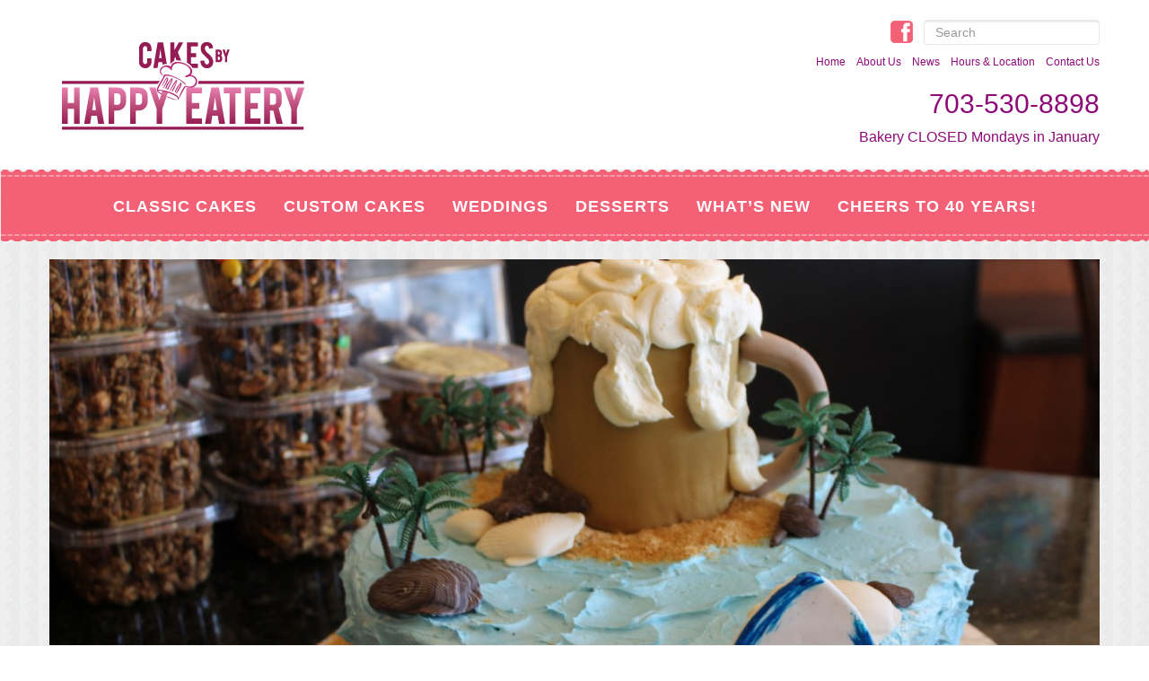

--- FILE ---
content_type: text/html; charset=UTF-8
request_url: https://cakesbyhappyeatery.com/custom-cakes/celebrations/beer-and-beach-2/
body_size: 7774
content:
<!DOCTYPE html PUBLIC "-//W3C//DTD XHTML 1.0 Transitional//EN" "http://www.w3.org/TR/xhtml1/DTD/xhtml1-transitional.dtd">
<head>
	<meta http-equiv="content-type" content="text/html; charset=UTF-8"> 
    <meta charset="utf-8">
	<title>Cakes By Happy Eatery  &raquo; Beer and Beach</title>
    <meta name="viewport" content="width=device-width, initial-scale=1">
    <link rel="pingback" href="https://cakesbyhappyeatery.com/xmlrpc.php">
	<link rel="shortcut icon" href="https://cakesbyhappyeatery.com/wp-content/themes/HappyEateryTheme/favicon.ico" />
	<link rel="alternate" type="application/rss+xml" title="RSS 2.0" href="https://cakesbyhappyeatery.com/feed/" />
	<link rel="stylesheet" type="text/css" href="https://cakesbyhappyeatery.com/wp-content/themes/HappyEateryTheme/css/bootstrap.css" media="screen"/>
	<link rel="stylesheet" type="text/css" href="https://cakesbyhappyeatery.com/wp-content/themes/HappyEateryTheme/css/font-awesome.min.css" />
	<link rel="stylesheet" type="text/css" href="https://cakesbyhappyeatery.com/wp-content/themes/HappyEateryTheme/css/index.css?ver=1.0" />
	<link rel="stylesheet" type="text/css" href="https://cakesbyhappyeatery.com/wp-content/themes/HappyEateryTheme/style.css?ver=1.3" />
	<meta name='robots' content='max-image-preview:large' />
	<style>img:is([sizes="auto" i], [sizes^="auto," i]) { contain-intrinsic-size: 3000px 1500px }</style>
	<link rel='dns-prefetch' href='//maxcdn.bootstrapcdn.com' />
<link rel="alternate" type="application/rss+xml" title="Cakes By Happy Eatery &raquo; Beer and Beach Comments Feed" href="https://cakesbyhappyeatery.com/custom-cakes/celebrations/beer-and-beach-2/feed/" />
		<!-- This site uses the Google Analytics by ExactMetrics plugin v8.11.1 - Using Analytics tracking - https://www.exactmetrics.com/ -->
		<!-- Note: ExactMetrics is not currently configured on this site. The site owner needs to authenticate with Google Analytics in the ExactMetrics settings panel. -->
					<!-- No tracking code set -->
				<!-- / Google Analytics by ExactMetrics -->
		<script type="text/javascript">
/* <![CDATA[ */
window._wpemojiSettings = {"baseUrl":"https:\/\/s.w.org\/images\/core\/emoji\/16.0.1\/72x72\/","ext":".png","svgUrl":"https:\/\/s.w.org\/images\/core\/emoji\/16.0.1\/svg\/","svgExt":".svg","source":{"concatemoji":"https:\/\/cakesbyhappyeatery.com\/wp-includes\/js\/wp-emoji-release.min.js?ver=6.8.3"}};
/*! This file is auto-generated */
!function(s,n){var o,i,e;function c(e){try{var t={supportTests:e,timestamp:(new Date).valueOf()};sessionStorage.setItem(o,JSON.stringify(t))}catch(e){}}function p(e,t,n){e.clearRect(0,0,e.canvas.width,e.canvas.height),e.fillText(t,0,0);var t=new Uint32Array(e.getImageData(0,0,e.canvas.width,e.canvas.height).data),a=(e.clearRect(0,0,e.canvas.width,e.canvas.height),e.fillText(n,0,0),new Uint32Array(e.getImageData(0,0,e.canvas.width,e.canvas.height).data));return t.every(function(e,t){return e===a[t]})}function u(e,t){e.clearRect(0,0,e.canvas.width,e.canvas.height),e.fillText(t,0,0);for(var n=e.getImageData(16,16,1,1),a=0;a<n.data.length;a++)if(0!==n.data[a])return!1;return!0}function f(e,t,n,a){switch(t){case"flag":return n(e,"\ud83c\udff3\ufe0f\u200d\u26a7\ufe0f","\ud83c\udff3\ufe0f\u200b\u26a7\ufe0f")?!1:!n(e,"\ud83c\udde8\ud83c\uddf6","\ud83c\udde8\u200b\ud83c\uddf6")&&!n(e,"\ud83c\udff4\udb40\udc67\udb40\udc62\udb40\udc65\udb40\udc6e\udb40\udc67\udb40\udc7f","\ud83c\udff4\u200b\udb40\udc67\u200b\udb40\udc62\u200b\udb40\udc65\u200b\udb40\udc6e\u200b\udb40\udc67\u200b\udb40\udc7f");case"emoji":return!a(e,"\ud83e\udedf")}return!1}function g(e,t,n,a){var r="undefined"!=typeof WorkerGlobalScope&&self instanceof WorkerGlobalScope?new OffscreenCanvas(300,150):s.createElement("canvas"),o=r.getContext("2d",{willReadFrequently:!0}),i=(o.textBaseline="top",o.font="600 32px Arial",{});return e.forEach(function(e){i[e]=t(o,e,n,a)}),i}function t(e){var t=s.createElement("script");t.src=e,t.defer=!0,s.head.appendChild(t)}"undefined"!=typeof Promise&&(o="wpEmojiSettingsSupports",i=["flag","emoji"],n.supports={everything:!0,everythingExceptFlag:!0},e=new Promise(function(e){s.addEventListener("DOMContentLoaded",e,{once:!0})}),new Promise(function(t){var n=function(){try{var e=JSON.parse(sessionStorage.getItem(o));if("object"==typeof e&&"number"==typeof e.timestamp&&(new Date).valueOf()<e.timestamp+604800&&"object"==typeof e.supportTests)return e.supportTests}catch(e){}return null}();if(!n){if("undefined"!=typeof Worker&&"undefined"!=typeof OffscreenCanvas&&"undefined"!=typeof URL&&URL.createObjectURL&&"undefined"!=typeof Blob)try{var e="postMessage("+g.toString()+"("+[JSON.stringify(i),f.toString(),p.toString(),u.toString()].join(",")+"));",a=new Blob([e],{type:"text/javascript"}),r=new Worker(URL.createObjectURL(a),{name:"wpTestEmojiSupports"});return void(r.onmessage=function(e){c(n=e.data),r.terminate(),t(n)})}catch(e){}c(n=g(i,f,p,u))}t(n)}).then(function(e){for(var t in e)n.supports[t]=e[t],n.supports.everything=n.supports.everything&&n.supports[t],"flag"!==t&&(n.supports.everythingExceptFlag=n.supports.everythingExceptFlag&&n.supports[t]);n.supports.everythingExceptFlag=n.supports.everythingExceptFlag&&!n.supports.flag,n.DOMReady=!1,n.readyCallback=function(){n.DOMReady=!0}}).then(function(){return e}).then(function(){var e;n.supports.everything||(n.readyCallback(),(e=n.source||{}).concatemoji?t(e.concatemoji):e.wpemoji&&e.twemoji&&(t(e.twemoji),t(e.wpemoji)))}))}((window,document),window._wpemojiSettings);
/* ]]> */
</script>
<link rel='stylesheet' id='sbi_styles-css' href='https://cakesbyhappyeatery.com/wp-content/plugins/instagram-feed/css/sbi-styles.min.css?ver=6.10.0' type='text/css' media='all' />
<style id='wp-emoji-styles-inline-css' type='text/css'>

	img.wp-smiley, img.emoji {
		display: inline !important;
		border: none !important;
		box-shadow: none !important;
		height: 1em !important;
		width: 1em !important;
		margin: 0 0.07em !important;
		vertical-align: -0.1em !important;
		background: none !important;
		padding: 0 !important;
	}
</style>
<link rel='stylesheet' id='wp-block-library-css' href='https://cakesbyhappyeatery.com/wp-includes/css/dist/block-library/style.min.css?ver=6.8.3' type='text/css' media='all' />
<style id='classic-theme-styles-inline-css' type='text/css'>
/*! This file is auto-generated */
.wp-block-button__link{color:#fff;background-color:#32373c;border-radius:9999px;box-shadow:none;text-decoration:none;padding:calc(.667em + 2px) calc(1.333em + 2px);font-size:1.125em}.wp-block-file__button{background:#32373c;color:#fff;text-decoration:none}
</style>
<style id='global-styles-inline-css' type='text/css'>
:root{--wp--preset--aspect-ratio--square: 1;--wp--preset--aspect-ratio--4-3: 4/3;--wp--preset--aspect-ratio--3-4: 3/4;--wp--preset--aspect-ratio--3-2: 3/2;--wp--preset--aspect-ratio--2-3: 2/3;--wp--preset--aspect-ratio--16-9: 16/9;--wp--preset--aspect-ratio--9-16: 9/16;--wp--preset--color--black: #000000;--wp--preset--color--cyan-bluish-gray: #abb8c3;--wp--preset--color--white: #ffffff;--wp--preset--color--pale-pink: #f78da7;--wp--preset--color--vivid-red: #cf2e2e;--wp--preset--color--luminous-vivid-orange: #ff6900;--wp--preset--color--luminous-vivid-amber: #fcb900;--wp--preset--color--light-green-cyan: #7bdcb5;--wp--preset--color--vivid-green-cyan: #00d084;--wp--preset--color--pale-cyan-blue: #8ed1fc;--wp--preset--color--vivid-cyan-blue: #0693e3;--wp--preset--color--vivid-purple: #9b51e0;--wp--preset--gradient--vivid-cyan-blue-to-vivid-purple: linear-gradient(135deg,rgba(6,147,227,1) 0%,rgb(155,81,224) 100%);--wp--preset--gradient--light-green-cyan-to-vivid-green-cyan: linear-gradient(135deg,rgb(122,220,180) 0%,rgb(0,208,130) 100%);--wp--preset--gradient--luminous-vivid-amber-to-luminous-vivid-orange: linear-gradient(135deg,rgba(252,185,0,1) 0%,rgba(255,105,0,1) 100%);--wp--preset--gradient--luminous-vivid-orange-to-vivid-red: linear-gradient(135deg,rgba(255,105,0,1) 0%,rgb(207,46,46) 100%);--wp--preset--gradient--very-light-gray-to-cyan-bluish-gray: linear-gradient(135deg,rgb(238,238,238) 0%,rgb(169,184,195) 100%);--wp--preset--gradient--cool-to-warm-spectrum: linear-gradient(135deg,rgb(74,234,220) 0%,rgb(151,120,209) 20%,rgb(207,42,186) 40%,rgb(238,44,130) 60%,rgb(251,105,98) 80%,rgb(254,248,76) 100%);--wp--preset--gradient--blush-light-purple: linear-gradient(135deg,rgb(255,206,236) 0%,rgb(152,150,240) 100%);--wp--preset--gradient--blush-bordeaux: linear-gradient(135deg,rgb(254,205,165) 0%,rgb(254,45,45) 50%,rgb(107,0,62) 100%);--wp--preset--gradient--luminous-dusk: linear-gradient(135deg,rgb(255,203,112) 0%,rgb(199,81,192) 50%,rgb(65,88,208) 100%);--wp--preset--gradient--pale-ocean: linear-gradient(135deg,rgb(255,245,203) 0%,rgb(182,227,212) 50%,rgb(51,167,181) 100%);--wp--preset--gradient--electric-grass: linear-gradient(135deg,rgb(202,248,128) 0%,rgb(113,206,126) 100%);--wp--preset--gradient--midnight: linear-gradient(135deg,rgb(2,3,129) 0%,rgb(40,116,252) 100%);--wp--preset--font-size--small: 13px;--wp--preset--font-size--medium: 20px;--wp--preset--font-size--large: 36px;--wp--preset--font-size--x-large: 42px;--wp--preset--spacing--20: 0.44rem;--wp--preset--spacing--30: 0.67rem;--wp--preset--spacing--40: 1rem;--wp--preset--spacing--50: 1.5rem;--wp--preset--spacing--60: 2.25rem;--wp--preset--spacing--70: 3.38rem;--wp--preset--spacing--80: 5.06rem;--wp--preset--shadow--natural: 6px 6px 9px rgba(0, 0, 0, 0.2);--wp--preset--shadow--deep: 12px 12px 50px rgba(0, 0, 0, 0.4);--wp--preset--shadow--sharp: 6px 6px 0px rgba(0, 0, 0, 0.2);--wp--preset--shadow--outlined: 6px 6px 0px -3px rgba(255, 255, 255, 1), 6px 6px rgba(0, 0, 0, 1);--wp--preset--shadow--crisp: 6px 6px 0px rgba(0, 0, 0, 1);}:where(.is-layout-flex){gap: 0.5em;}:where(.is-layout-grid){gap: 0.5em;}body .is-layout-flex{display: flex;}.is-layout-flex{flex-wrap: wrap;align-items: center;}.is-layout-flex > :is(*, div){margin: 0;}body .is-layout-grid{display: grid;}.is-layout-grid > :is(*, div){margin: 0;}:where(.wp-block-columns.is-layout-flex){gap: 2em;}:where(.wp-block-columns.is-layout-grid){gap: 2em;}:where(.wp-block-post-template.is-layout-flex){gap: 1.25em;}:where(.wp-block-post-template.is-layout-grid){gap: 1.25em;}.has-black-color{color: var(--wp--preset--color--black) !important;}.has-cyan-bluish-gray-color{color: var(--wp--preset--color--cyan-bluish-gray) !important;}.has-white-color{color: var(--wp--preset--color--white) !important;}.has-pale-pink-color{color: var(--wp--preset--color--pale-pink) !important;}.has-vivid-red-color{color: var(--wp--preset--color--vivid-red) !important;}.has-luminous-vivid-orange-color{color: var(--wp--preset--color--luminous-vivid-orange) !important;}.has-luminous-vivid-amber-color{color: var(--wp--preset--color--luminous-vivid-amber) !important;}.has-light-green-cyan-color{color: var(--wp--preset--color--light-green-cyan) !important;}.has-vivid-green-cyan-color{color: var(--wp--preset--color--vivid-green-cyan) !important;}.has-pale-cyan-blue-color{color: var(--wp--preset--color--pale-cyan-blue) !important;}.has-vivid-cyan-blue-color{color: var(--wp--preset--color--vivid-cyan-blue) !important;}.has-vivid-purple-color{color: var(--wp--preset--color--vivid-purple) !important;}.has-black-background-color{background-color: var(--wp--preset--color--black) !important;}.has-cyan-bluish-gray-background-color{background-color: var(--wp--preset--color--cyan-bluish-gray) !important;}.has-white-background-color{background-color: var(--wp--preset--color--white) !important;}.has-pale-pink-background-color{background-color: var(--wp--preset--color--pale-pink) !important;}.has-vivid-red-background-color{background-color: var(--wp--preset--color--vivid-red) !important;}.has-luminous-vivid-orange-background-color{background-color: var(--wp--preset--color--luminous-vivid-orange) !important;}.has-luminous-vivid-amber-background-color{background-color: var(--wp--preset--color--luminous-vivid-amber) !important;}.has-light-green-cyan-background-color{background-color: var(--wp--preset--color--light-green-cyan) !important;}.has-vivid-green-cyan-background-color{background-color: var(--wp--preset--color--vivid-green-cyan) !important;}.has-pale-cyan-blue-background-color{background-color: var(--wp--preset--color--pale-cyan-blue) !important;}.has-vivid-cyan-blue-background-color{background-color: var(--wp--preset--color--vivid-cyan-blue) !important;}.has-vivid-purple-background-color{background-color: var(--wp--preset--color--vivid-purple) !important;}.has-black-border-color{border-color: var(--wp--preset--color--black) !important;}.has-cyan-bluish-gray-border-color{border-color: var(--wp--preset--color--cyan-bluish-gray) !important;}.has-white-border-color{border-color: var(--wp--preset--color--white) !important;}.has-pale-pink-border-color{border-color: var(--wp--preset--color--pale-pink) !important;}.has-vivid-red-border-color{border-color: var(--wp--preset--color--vivid-red) !important;}.has-luminous-vivid-orange-border-color{border-color: var(--wp--preset--color--luminous-vivid-orange) !important;}.has-luminous-vivid-amber-border-color{border-color: var(--wp--preset--color--luminous-vivid-amber) !important;}.has-light-green-cyan-border-color{border-color: var(--wp--preset--color--light-green-cyan) !important;}.has-vivid-green-cyan-border-color{border-color: var(--wp--preset--color--vivid-green-cyan) !important;}.has-pale-cyan-blue-border-color{border-color: var(--wp--preset--color--pale-cyan-blue) !important;}.has-vivid-cyan-blue-border-color{border-color: var(--wp--preset--color--vivid-cyan-blue) !important;}.has-vivid-purple-border-color{border-color: var(--wp--preset--color--vivid-purple) !important;}.has-vivid-cyan-blue-to-vivid-purple-gradient-background{background: var(--wp--preset--gradient--vivid-cyan-blue-to-vivid-purple) !important;}.has-light-green-cyan-to-vivid-green-cyan-gradient-background{background: var(--wp--preset--gradient--light-green-cyan-to-vivid-green-cyan) !important;}.has-luminous-vivid-amber-to-luminous-vivid-orange-gradient-background{background: var(--wp--preset--gradient--luminous-vivid-amber-to-luminous-vivid-orange) !important;}.has-luminous-vivid-orange-to-vivid-red-gradient-background{background: var(--wp--preset--gradient--luminous-vivid-orange-to-vivid-red) !important;}.has-very-light-gray-to-cyan-bluish-gray-gradient-background{background: var(--wp--preset--gradient--very-light-gray-to-cyan-bluish-gray) !important;}.has-cool-to-warm-spectrum-gradient-background{background: var(--wp--preset--gradient--cool-to-warm-spectrum) !important;}.has-blush-light-purple-gradient-background{background: var(--wp--preset--gradient--blush-light-purple) !important;}.has-blush-bordeaux-gradient-background{background: var(--wp--preset--gradient--blush-bordeaux) !important;}.has-luminous-dusk-gradient-background{background: var(--wp--preset--gradient--luminous-dusk) !important;}.has-pale-ocean-gradient-background{background: var(--wp--preset--gradient--pale-ocean) !important;}.has-electric-grass-gradient-background{background: var(--wp--preset--gradient--electric-grass) !important;}.has-midnight-gradient-background{background: var(--wp--preset--gradient--midnight) !important;}.has-small-font-size{font-size: var(--wp--preset--font-size--small) !important;}.has-medium-font-size{font-size: var(--wp--preset--font-size--medium) !important;}.has-large-font-size{font-size: var(--wp--preset--font-size--large) !important;}.has-x-large-font-size{font-size: var(--wp--preset--font-size--x-large) !important;}
:where(.wp-block-post-template.is-layout-flex){gap: 1.25em;}:where(.wp-block-post-template.is-layout-grid){gap: 1.25em;}
:where(.wp-block-columns.is-layout-flex){gap: 2em;}:where(.wp-block-columns.is-layout-grid){gap: 2em;}
:root :where(.wp-block-pullquote){font-size: 1.5em;line-height: 1.6;}
</style>
<link rel='stylesheet' id='contact-form-7-css' href='https://cakesbyhappyeatery.com/wp-content/plugins/contact-form-7/includes/css/styles.css?ver=6.1.4' type='text/css' media='all' />
<link rel='stylesheet' id='collapscore-css-css' href='https://cakesbyhappyeatery.com/wp-content/plugins/jquery-collapse-o-matic/css/core_style.css?ver=1.0' type='text/css' media='all' />
<link rel='stylesheet' id='collapseomatic-css-css' href='https://cakesbyhappyeatery.com/wp-content/plugins/jquery-collapse-o-matic/css/light_style.css?ver=1.6' type='text/css' media='all' />
<link rel='stylesheet' id='cff-css' href='https://cakesbyhappyeatery.com/wp-content/plugins/custom-facebook-feed/assets/css/cff-style.min.css?ver=4.3.4' type='text/css' media='all' />
<link rel='stylesheet' id='sb-font-awesome-css' href='https://maxcdn.bootstrapcdn.com/font-awesome/4.7.0/css/font-awesome.min.css?ver=6.8.3' type='text/css' media='all' />
<script type="text/javascript" src="https://cakesbyhappyeatery.com/wp-includes/js/jquery/jquery.min.js?ver=3.7.1" id="jquery-core-js"></script>
<script type="text/javascript" src="https://cakesbyhappyeatery.com/wp-includes/js/jquery/jquery-migrate.min.js?ver=3.4.1" id="jquery-migrate-js"></script>
<link rel="https://api.w.org/" href="https://cakesbyhappyeatery.com/wp-json/" /><link rel="alternate" title="JSON" type="application/json" href="https://cakesbyhappyeatery.com/wp-json/wp/v2/media/1895" /><link rel="EditURI" type="application/rsd+xml" title="RSD" href="https://cakesbyhappyeatery.com/xmlrpc.php?rsd" />
<meta name="generator" content="WordPress 6.8.3" />
<link rel='shortlink' href='https://cakesbyhappyeatery.com/?p=1895' />
<link rel="alternate" title="oEmbed (JSON)" type="application/json+oembed" href="https://cakesbyhappyeatery.com/wp-json/oembed/1.0/embed?url=https%3A%2F%2Fcakesbyhappyeatery.com%2Fcustom-cakes%2Fcelebrations%2Fbeer-and-beach-2%2F" />
<link rel="alternate" title="oEmbed (XML)" type="text/xml+oembed" href="https://cakesbyhappyeatery.com/wp-json/oembed/1.0/embed?url=https%3A%2F%2Fcakesbyhappyeatery.com%2Fcustom-cakes%2Fcelebrations%2Fbeer-and-beach-2%2F&#038;format=xml" />
<style>.post-thumbnail img[src$='.svg'] { width: 100%; height: auto; }</style><style type="text/css">.recentcomments a{display:inline !important;padding:0 !important;margin:0 !important;}</style><meta name="generator" content="Powered by Visual Composer - drag and drop page builder for WordPress."/>
<!--[if lte IE 9]><link rel="stylesheet" type="text/css" href="https://cakesbyhappyeatery.com/wp-content/plugins/js_composer/assets/css/vc_lte_ie9.min.css" media="screen"><![endif]--><noscript><style type="text/css"> .wpb_animate_when_almost_visible { opacity: 1; }</style></noscript>	
	</head>

<body id="home" >

	<div id="wrapper" class="parent1855">

	<div class="topnav">

		<div class="container">

		<div class="pull-left"><a href="https://cakesbyhappyeatery.com"><img src="https://cakesbyhappyeatery.com/wp-content/themes/HappyEateryTheme/images/cakes-by-happy-eatery-logo-transparent.png" alt="Cakes By Happy Eatery Logo"/></a></div>

		<div class="pull-right hidden-sm hidden-xs">

			<div class="social">
			<!-- TEST -->
			<ul>

				<li><a href="https://www.facebook.com/pages/Cakes-by-Happy-Eatery/165403430144776"><img src="https://cakesbyhappyeatery.com/wp-content/themes/HappyEateryTheme/images/social_fb.gif" alt="Facebook"/></a></li>

				<li><form class="navbar-form navbar-right hidden-sm hidden-md hidden-xs" method="get" id="searchform" action="https://cakesbyhappyeatery.com"><input type="text" name="s" id="s" class="form-control col-lg-8" placeholder="Search"></form></li>

			</ul>

			</div>

			<div class="topnavmenu">

			<ul>

				<li><a href="https://cakesbyhappyeatery.com/contact-us/">Contact Us</a></li>

				<li><a href="https://cakesbyhappyeatery.com/hours-location/">Hours &amp; Location</a></li>

				<li><a href="https://cakesbyhappyeatery.com/custom-cakes/celebrations/beer-and-beach-2/">News</a></li>

				<li><a href="https://cakesbyhappyeatery.com/about-us/">About Us</a></li>

				<li><a href="https://cakesbyhappyeatery.com">Home</a></li>

			</ul>

			<div style="clear:both;width:340px;float:right;"><div id="block-3" class="box widget widget_block">
<h2 class="wp-block-heading" id="703-530-8898">703-530-8898 </h2>
</div><div id="block-41" class="box widget widget_block widget_text">
<p>Bakery CLOSED Mondays in January</p>
</div><div id="block-35" class="box widget widget_block widget_text">
<p></p>
</div><div id="block-9" class="box widget widget_block widget_media_gallery">
<figure class="wp-block-gallery has-nested-images columns-default is-cropped wp-block-gallery-1 is-layout-flex wp-block-gallery-is-layout-flex"></figure>
</div></div>

			</div>

		</div>

		</div>

	</div>

	<div class="navbar navbar-default">

      <div class="container">

	  <div class="row">

        <div class="navbar-header">

          <button class="navbar-toggle" type="button" data-toggle="collapse" data-target=".navbar-responsive-collapse">

            <span class="icon-bar"></span>

            <span class="icon-bar"></span>

            <span class="icon-bar"></span>

          </button>

        </div>

		  <div id="main-menu" class="navbar-collapse collapse navbar-responsive-collapse"><ul id="menu-primary" class="nav navbar-nav"><li id="menu-item-156" class="menu-item menu-item-type-post_type menu-item-object-page menu-item-has-children menu-item-156 dropdown"><a title="Classic Cakes" href="https://cakesbyhappyeatery.com/classic-cakes/" data-hover="dropdown" class="dropdown-toggle" aria-haspopup="true">Classic Cakes <span class="caret"></span></a>
<ul role="menu" class=" dropdown-menu">
	<li id="menu-item-158" class="menu-item menu-item-type-post_type menu-item-object-page menu-item-158"><a title="Favorites" href="https://cakesbyhappyeatery.com/classic-cakes/favorites/">Favorites</a></li>
	<li id="menu-item-157" class="menu-item menu-item-type-post_type menu-item-object-page menu-item-157"><a title="Chocolate Lovers" href="https://cakesbyhappyeatery.com/classic-cakes/chocolate-lovers/">Chocolate Lovers</a></li>
	<li id="menu-item-159" class="menu-item menu-item-type-post_type menu-item-object-page menu-item-159"><a title="Gluten-Free" href="https://cakesbyhappyeatery.com/classic-cakes/gluten-free/">Gluten-Free</a></li>
	<li id="menu-item-161" class="menu-item menu-item-type-post_type menu-item-object-page menu-item-161"><a title="Vegan (Egg &#038; Dairy Free)" href="https://cakesbyhappyeatery.com/classic-cakes/vegan-egg-dairy/">Vegan (Egg &#038; Dairy Free)</a></li>
	<li id="menu-item-160" class="menu-item menu-item-type-post_type menu-item-object-page menu-item-160"><a title="Sugar-Free" href="https://cakesbyhappyeatery.com/classic-cakes/sugar-free/">Sugar-Free</a></li>
</ul>
</li>
<li id="menu-item-162" class="menu-item menu-item-type-post_type menu-item-object-page menu-item-has-children menu-item-162 dropdown"><a title="Custom Cakes" href="https://cakesbyhappyeatery.com/custom-cakes/" data-hover="dropdown" class="dropdown-toggle" aria-haspopup="true">Custom Cakes <span class="caret"></span></a>
<ul role="menu" class=" dropdown-menu">
	<li id="menu-item-163" class="menu-item menu-item-type-post_type menu-item-object-page menu-item-163"><a title="Baby Shower &#038; 1st Birthday" href="https://cakesbyhappyeatery.com/custom-cakes/baby-shower-1st-birthday/">Baby Shower &#038; 1st Birthday</a></li>
	<li id="menu-item-165" class="menu-item menu-item-type-post_type menu-item-object-page menu-item-165"><a title="Children’s Themes" href="https://cakesbyhappyeatery.com/custom-cakes/childrens-themes/">Children’s Themes</a></li>
	<li id="menu-item-1857" class="menu-item menu-item-type-post_type menu-item-object-page menu-item-1857"><a title="Celebrations" href="https://cakesbyhappyeatery.com/custom-cakes/celebrations/">Celebrations</a></li>
	<li id="menu-item-164" class="menu-item menu-item-type-post_type menu-item-object-page menu-item-164"><a title="Couture" href="https://cakesbyhappyeatery.com/custom-cakes/couture/">Couture</a></li>
	<li id="menu-item-166" class="menu-item menu-item-type-post_type menu-item-object-page menu-item-166"><a title="Sports" href="https://cakesbyhappyeatery.com/custom-cakes/sports/">Sports</a></li>
	<li id="menu-item-167" class="menu-item menu-item-type-post_type menu-item-object-page menu-item-167"><a title="Anniversary" href="https://cakesbyhappyeatery.com/custom-cakes/anniversary/">Anniversary</a></li>
	<li id="menu-item-168" class="menu-item menu-item-type-post_type menu-item-object-page menu-item-168"><a title="Father&#8217;s Day" href="https://cakesbyhappyeatery.com/custom-cakes/graduation/">Father&#8217;s Day</a></li>
	<li id="menu-item-170" class="menu-item menu-item-type-post_type menu-item-object-page menu-item-170"><a title="Religious" href="https://cakesbyhappyeatery.com/custom-cakes/religious/">Religious</a></li>
	<li id="menu-item-171" class="menu-item menu-item-type-post_type menu-item-object-page menu-item-171"><a title="Quinceanera &#038; Sweet 16" href="https://cakesbyhappyeatery.com/custom-cakes/quincenera-sweet-16/">Quinceanera &#038; Sweet 16</a></li>
	<li id="menu-item-172" class="menu-item menu-item-type-post_type menu-item-object-page menu-item-172"><a title="Man Cave" href="https://cakesbyhappyeatery.com/custom-cakes/man-cave/">Man Cave</a></li>
</ul>
</li>
<li id="menu-item-173" class="menu-item menu-item-type-post_type menu-item-object-page menu-item-has-children menu-item-173 dropdown"><a title="Weddings" href="https://cakesbyhappyeatery.com/wedding-cakes/" data-hover="dropdown" class="dropdown-toggle" aria-haspopup="true">Weddings <span class="caret"></span></a>
<ul role="menu" class=" dropdown-menu">
	<li id="menu-item-174" class="menu-item menu-item-type-post_type menu-item-object-page menu-item-174"><a title="Classic" href="https://cakesbyhappyeatery.com/wedding-cakes/classic/">Classic</a></li>
	<li id="menu-item-175" class="menu-item menu-item-type-post_type menu-item-object-page menu-item-175"><a title="Contemporary" href="https://cakesbyhappyeatery.com/wedding-cakes/contemporary/">Contemporary</a></li>
	<li id="menu-item-177" class="menu-item menu-item-type-post_type menu-item-object-page menu-item-177"><a title="Woodsy" href="https://cakesbyhappyeatery.com/wedding-cakes/rustic/">Woodsy</a></li>
	<li id="menu-item-178" class="menu-item menu-item-type-post_type menu-item-object-page menu-item-178"><a title="Cupcakes" href="https://cakesbyhappyeatery.com/wedding-cakes/cupcakes/">Cupcakes</a></li>
	<li id="menu-item-180" class="menu-item menu-item-type-post_type menu-item-object-page menu-item-180"><a title="Wedding/Cake Tasting" href="https://cakesbyhappyeatery.com/wedding-cakes/tasting/">Wedding/Cake Tasting</a></li>
	<li id="menu-item-181" class="menu-item menu-item-type-post_type menu-item-object-page menu-item-181"><a title="Groom’s Cakes" href="https://cakesbyhappyeatery.com/wedding-cakes/grooms-cakes/">Groom’s Cakes</a></li>
	<li id="menu-item-182" class="menu-item menu-item-type-post_type menu-item-object-page menu-item-182"><a title="Party Favors" href="https://cakesbyhappyeatery.com/wedding-cakes/edible-favors/">Party Favors</a></li>
</ul>
</li>
<li id="menu-item-183" class="menu-item menu-item-type-post_type menu-item-object-page menu-item-has-children menu-item-183 dropdown"><a title="Desserts" href="https://cakesbyhappyeatery.com/desserts/" data-hover="dropdown" class="dropdown-toggle" aria-haspopup="true">Desserts <span class="caret"></span></a>
<ul role="menu" class=" dropdown-menu">
	<li id="menu-item-184" class="menu-item menu-item-type-post_type menu-item-object-page menu-item-184"><a title="Pastries" href="https://cakesbyhappyeatery.com/desserts/pastries/">Pastries</a></li>
	<li id="menu-item-186" class="menu-item menu-item-type-post_type menu-item-object-page menu-item-186"><a title="Cookies &#038; Bars" href="https://cakesbyhappyeatery.com/desserts/cookies-bars/">Cookies &#038; Bars</a></li>
	<li id="menu-item-187" class="menu-item menu-item-type-post_type menu-item-object-page menu-item-187"><a title="Cupcakes" href="https://cakesbyhappyeatery.com/desserts/cupcakes/">Cupcakes</a></li>
	<li id="menu-item-188" class="menu-item menu-item-type-post_type menu-item-object-page menu-item-188"><a title="Pies" href="https://cakesbyhappyeatery.com/desserts/pies/">Pies</a></li>
	<li id="menu-item-2462" class="menu-item menu-item-type-post_type menu-item-object-page menu-item-2462"><a title="Classic Cakes" href="https://cakesbyhappyeatery.com/classic-cakes/">Classic Cakes</a></li>
	<li id="menu-item-185" class="menu-item menu-item-type-post_type menu-item-object-page menu-item-185"><a title="Dessert Tables" href="https://cakesbyhappyeatery.com/desserts/miniature-pastries/">Dessert Tables</a></li>
	<li id="menu-item-190" class="menu-item menu-item-type-post_type menu-item-object-page menu-item-190"><a title="Frosted Cookies" href="https://cakesbyhappyeatery.com/desserts/frosted-cookies/">Frosted Cookies</a></li>
</ul>
</li>
<li id="menu-item-191" class="menu-item menu-item-type-post_type menu-item-object-page menu-item-has-children menu-item-191 dropdown"><a title="WHAT&#8217;S NEW" href="https://cakesbyhappyeatery.com/cafe/" data-hover="dropdown" class="dropdown-toggle" aria-haspopup="true">WHAT&#8217;S NEW <span class="caret"></span></a>
<ul role="menu" class=" dropdown-menu">
	<li id="menu-item-192" class="menu-item menu-item-type-post_type menu-item-object-page menu-item-192"><a title="BE MY VALENTINE" href="https://cakesbyhappyeatery.com/cafe/sandwiches/">BE MY VALENTINE</a></li>
	<li id="menu-item-194" class="menu-item menu-item-type-post_type menu-item-object-page menu-item-194"><a title="MARDI GRAS &#8211; FAT TUESDAY" href="https://cakesbyhappyeatery.com/cafe/breakfast/">MARDI GRAS &#8211; FAT TUESDAY</a></li>
	<li id="menu-item-196" class="menu-item menu-item-type-post_type menu-item-object-page menu-item-196"><a title="CAKE MENU" href="https://cakesbyhappyeatery.com/cafe/beverages/">CAKE MENU</a></li>
	<li id="menu-item-198" class="menu-item menu-item-type-post_type menu-item-object-page menu-item-198"><a title="TV SEGMENTS" href="https://cakesbyhappyeatery.com/cafe/catering/">TV SEGMENTS</a></li>
</ul>
</li>
<li id="menu-item-2417" class="menu-item menu-item-type-post_type menu-item-object-page menu-item-2417"><a title="Cheers to 40 Years!" href="https://cakesbyhappyeatery.com/specials/">Cheers to 40 Years!</a></li>
<li id="menu-item-3246" class="visible-xs visible-sm menu-item menu-item-type-post_type menu-item-object-page menu-item-3246"><a title="HOURS &amp; LOCATION" href="https://cakesbyhappyeatery.com/hours-location/">HOURS &#038; LOCATION</a></li>
<li id="menu-item-3247" class="visible-xs visible-sm menu-item menu-item-type-post_type menu-item-object-page menu-item-3247"><a title="Contact Us" href="https://cakesbyhappyeatery.com/contact-us/">Contact Us</a></li>
</ul></div>		  

      </div>

	 </div>

    </div>	<!-- Page -->
	<div class="container pad40">
		<div class="row">
						<div class="hidden-xs col-md-12 page--int-bkg-img" style="background-image: url(https://cakesbyhappyeatery.com/wp-content/uploads/2014/11/Beer-and-BEach-2.jpg);">
							</div>
			


			<div class="col-md-12">
										<h1 class="text-center">Beer and Beach</h1>
						<p class="attachment"><a href='https://cakesbyhappyeatery.com/wp-content/uploads/2014/11/Beer-and-BEach-2.jpg'><img fetchpriority="high" decoding="async" width="300" height="200" src="https://cakesbyhappyeatery.com/wp-content/uploads/2014/11/Beer-and-BEach-2-300x200.jpg" class="attachment-medium size-medium" alt="Beer and Beach" srcset="https://cakesbyhappyeatery.com/wp-content/uploads/2014/11/Beer-and-BEach-2-300x200.jpg 300w, https://cakesbyhappyeatery.com/wp-content/uploads/2014/11/Beer-and-BEach-2-1024x682.jpg 1024w, https://cakesbyhappyeatery.com/wp-content/uploads/2014/11/Beer-and-BEach-2.jpg 1200w" sizes="(max-width: 300px) 100vw, 300px" /></a></p>
												<div class="reviews text-center" style="padding-top:50px;">
												</div>

				
							</div>
		</div>
	</div><!-- /container -->
	<!-- /Page -->
	<div class="push"></div>
	</div><!--wrapper-->
	<div class="footer">
	<div class="container">
		<div class="row">
		<div class="ul-center"><ul id="menu-footer" class="menu"><li id="menu-item-1859" class="menu-item menu-item-type-post_type menu-item-object-page menu-item-1859"><a href="https://cakesbyhappyeatery.com/about-us/">About Us</a></li>
<li id="menu-item-1860" class="menu-item menu-item-type-post_type menu-item-object-page menu-item-1860"><a href="https://cakesbyhappyeatery.com/menus/">Menus/Payments</a></li>
<li id="menu-item-1861" class="menu-item menu-item-type-post_type menu-item-object-page menu-item-1861"><a href="https://cakesbyhappyeatery.com/hours-location/">HOURS &#038; LOCATION</a></li>
<li id="menu-item-1865" class="menu-item menu-item-type-post_type menu-item-object-page menu-item-1865"><a href="https://cakesbyhappyeatery.com/faq/">FAQ</a></li>
<li id="menu-item-2455" class="menu-item menu-item-type-post_type menu-item-object-page menu-item-2455"><a href="https://cakesbyhappyeatery.com/testimonials/">Testimonials</a></li>
<li id="menu-item-1862" class="menu-item menu-item-type-post_type menu-item-object-page menu-item-1862"><a href="https://cakesbyhappyeatery.com/contact-us/">Contact Us</a></li>
</ul></div>		</div>
          <div class="row">
            <p class="small">&copy; 2026Cakes by Happy Eatery | All Rights Reserved.<br>Website Design &amp; Development by <a href="https://creative.trivision.com" target="_blank">TriVision Creative</a></p>
          </div>
     </div>
	</div><!--footer-->
	<script src="https://cakesbyhappyeatery.com/wp-content/themes/HappyEateryTheme/js/bootstrap.min.js"></script>
	<script src="https://cakesbyhappyeatery.com/wp-content/themes/HappyEateryTheme/js/bootswatch.js"></script>
	<script src="https://cakesbyhappyeatery.com/wp-content/themes/HappyEateryTheme/js/bootstrap-hover-dropdown.min.js"></script>
	<!-- Custom JavaScript for the Menu Toggle -->
<script type="speculationrules">
{"prefetch":[{"source":"document","where":{"and":[{"href_matches":"\/*"},{"not":{"href_matches":["\/wp-*.php","\/wp-admin\/*","\/wp-content\/uploads\/*","\/wp-content\/*","\/wp-content\/plugins\/*","\/wp-content\/themes\/HappyEateryTheme\/*","\/*\\?(.+)"]}},{"not":{"selector_matches":"a[rel~=\"nofollow\"]"}},{"not":{"selector_matches":".no-prefetch, .no-prefetch a"}}]},"eagerness":"conservative"}]}
</script>
<!-- Custom Facebook Feed JS -->
<script type="text/javascript">var cffajaxurl = "https://cakesbyhappyeatery.com/wp-admin/admin-ajax.php";
var cfflinkhashtags = "true";
</script>
<!-- Instagram Feed JS -->
<script type="text/javascript">
var sbiajaxurl = "https://cakesbyhappyeatery.com/wp-admin/admin-ajax.php";
</script>
<style id='core-block-supports-inline-css' type='text/css'>
.wp-block-gallery.wp-block-gallery-1{--wp--style--unstable-gallery-gap:var( --wp--style--gallery-gap-default, var( --gallery-block--gutter-size, var( --wp--style--block-gap, 0.5em ) ) );gap:var( --wp--style--gallery-gap-default, var( --gallery-block--gutter-size, var( --wp--style--block-gap, 0.5em ) ) );}
</style>
<script type="text/javascript" src="https://cakesbyhappyeatery.com/wp-includes/js/dist/hooks.min.js?ver=4d63a3d491d11ffd8ac6" id="wp-hooks-js"></script>
<script type="text/javascript" src="https://cakesbyhappyeatery.com/wp-includes/js/dist/i18n.min.js?ver=5e580eb46a90c2b997e6" id="wp-i18n-js"></script>
<script type="text/javascript" id="wp-i18n-js-after">
/* <![CDATA[ */
wp.i18n.setLocaleData( { 'text direction\u0004ltr': [ 'ltr' ] } );
/* ]]> */
</script>
<script type="text/javascript" src="https://cakesbyhappyeatery.com/wp-content/plugins/contact-form-7/includes/swv/js/index.js?ver=6.1.4" id="swv-js"></script>
<script type="text/javascript" id="contact-form-7-js-before">
/* <![CDATA[ */
var wpcf7 = {
    "api": {
        "root": "https:\/\/cakesbyhappyeatery.com\/wp-json\/",
        "namespace": "contact-form-7\/v1"
    },
    "cached": 1
};
/* ]]> */
</script>
<script type="text/javascript" src="https://cakesbyhappyeatery.com/wp-content/plugins/contact-form-7/includes/js/index.js?ver=6.1.4" id="contact-form-7-js"></script>
<script type="text/javascript" id="collapseomatic-js-js-before">
/* <![CDATA[ */
const com_options = {"colomatduration":"fast","colomatslideEffect":"slideFade","colomatpauseInit":"","colomattouchstart":""}
/* ]]> */
</script>
<script type="text/javascript" src="https://cakesbyhappyeatery.com/wp-content/plugins/jquery-collapse-o-matic/js/collapse.js?ver=1.7.2" id="collapseomatic-js-js"></script>
<script type="text/javascript" src="https://cakesbyhappyeatery.com/wp-content/plugins/custom-facebook-feed/assets/js/cff-scripts.min.js?ver=4.3.4" id="cffscripts-js"></script>
	
</body>
</html>

--- FILE ---
content_type: text/css
request_url: https://cakesbyhappyeatery.com/wp-content/themes/HappyEateryTheme/css/index.css?ver=1.0
body_size: 1332
content:
@charset "UTF-8";
@import url(http://fonts.googleapis.com/css?family=Lato:300,400,700,900);
html, body {
    height: 100%;
	font-family: 'Lato', sans-serif;
}
body {
   background: url('../images/bg_greystripes.gif');
   background-position: 0 50px;
   color: #8D0978;
}
a {color: #8D0978;}
a:hover,
a:focus {
  color: #f46176;/*CAS*/
  text-decoration:none;
}
#wrapper {
    min-height: 100%;
    height: auto !important;
    height: 100%;
    margin: 0 auto -156px;
    /* the bottom margin is the negative value of the footer's height */
}
.navbar-bottom {
    height: auto;
    /* .push must be the same height as .footer */
    background-color:#28364f;
}
.push {
    height: 156px;
    /* .push must be the same height as .footer */
}
.footer {
padding-top:30px;
background: #f46176;
margin:0 auto;
color: #fff;
padding: 20px;
text-align: center;
}
.footer a {color:#fff;}
.footer a:hover {color:#8D0978;}
.footer li{
float: left;
padding: 15px;
text-align:center;
list-style: none;
}
#menu-footer {
text-transform:uppercase;
}
.topnav {
margin: 0 auto;
background: #fff;
}
.social{
/*padding-top:30px;*/
padding-right:15px;
overflow:auto;
float:right;
}
.social ul{
list-style-type:none;
}
.social li {
	float:left;
	height: 42px;
	list-style: none;
}
.social img {
	padding-right: 12px;
	padding-top: 8px;
}
.topnavmenu {
text-align:right;
/*overflow:auto;*/
clear:both;
}
.topnavmenu li{
float:right;
list-style-type:none;
padding-right:12px;
}
.topnavmenu li:first-child {padding-right:0;}
.topnavmenu a {
color:#8D0978;
font-size:12px;
}
.topnavmenu a:hover {color:#f46176}
.buckets {padding-top:10px;}
.buckets img {padding-bottom:20px;}
.ul-center ul {
list-style:none;
text-align:center;
display:block;
padding:0;
}
.ul-center li {
display:inline-block;
float:none;
}
.bg-white {
	background-color:rgba(255,255,255,0.8);
	color: #000;
	height:100%;
}
.bg-black {
	background-color:rgba(0,0,0,0.5);
	color: #fff;
	padding-top:20px;
	padding-bottom:0px;
}
.bg-brown {
 background: linear-gradient(rgba(116, 53, 17, 0.75), rgba(116, 53, 17, 0.75)); 
 margin: 0px 30px 30px 30px;
 padding: 10px;
 border-radius: 10px;
}
.bg-brown p {color:#fff;}
.bg-purple {
 background: linear-gradient(rgba(0, 0, 0, 0), rgba(0, 0, 0, 0), rgba(123, 0, 51, .45));
padding: 50px 0; 
}
.bg-purple p {color:#fff;}
.full-white {
   width:100%;
   background: url('../images/bg_greystripes.gif');
   padding: 20px 0 20px 0;
}
.responsive-video {
position: relative;
padding-bottom: 56.25%;
padding-top: 60px; overflow: hidden;
}
.responsive-video iframe,
.responsive-video object,
.responsive-video embed {
position: absolute;
top: 0;
left: 0;
width: 100%;
height: 100%;
}
.parallax [class*="bg__"] {
  position: relative;
  /*height: 50vh;*/
  /*text-indent: -9999px;*/
  background-attachment: fixed;
  background-position: top center;
  background-size: cover;
}
.parallax [class*="bg__"]:nth-child(2n) {
  box-shadow: inset 0 0 1em #111;
}
.parallax .bg__foo, .parallax .bg__bazz {
  height: 100vh;
}
.parallax .bg__foo {
  /*background-image: url('../images/bg_company1.jpg');*/
}
.parallax .bg__break {
  box-shadow: inset 0 0 1em #111;
  /*background-image: url('../images/bg_company1.jpg');*/
  padding: 90px 0 90px 0;
}
.parallax .capture {
  float: right;
  width: 200px;
  padding: 1em;
  margin: -1.5em 1em 0 0;
  text-indent: 0;
  background: rgba(243, 243, 243, 0.75);
  box-shadow: 0 1px 0.125em #333;
}
.banner-fix {
 top: -30px;
  background: url('../images/bg_pinkstripes.gif');
  position: relative;
  padding-bottom:30px;
}
.welcome {
top:-20px;
position: absolute;
left:50%;
margin-left:-71px;
}
.bottom-fix {padding-bottom: 0;}
.pull-left {padding-left: 10px;}
.btn-default {
background-color:#f46176;
border-color: #f46176;
color:#fff;
margin-bottom:30px;
}
.pad40 {padding-bottom:40px;}
.pad-40 {padding-top:40px;}

/*Bootstrap Overrides */
h1, h2, h3, h4, h5, h6, .h1, .h2, .h3, .h4, .h5, .h6 {color: #8D0978;}
.navbar .navbar-collapse {text-align:left;}
.navbar-default .navbar-nav > li > a {
font-size:18px;
font-weight:bold;
letter-spacing:1px;
text-transform:uppercase;
}
.navbar-default .navbar-nav > li > a:hover {
color:#8D0978;
}
.navbar-default .navbar-toggle:hover, .navbar-toggle:focus {
background-color: #8D0978;
}
.navbar-default .navbar-nav .open .dropdown-menu > li > a:hover, .navbar-default .navbar-nav .open .dropdown-menu > li > a:focus {
color: #8D0978;
}
.caret {display:none;}
.dropdown-menu > li > a {
font-weight:bold;
letter-spacing:1px;
}
.dropdown-menu > .active > a, .dropdown-menu > .active > a:hover, .dropdown-menu > .active > a:focus {
color:#8D0978;
background:none;
}
.navbar-default .navbar-nav > .open > a, .navbar-default .navbar-nav > .open > a:hover, .navbar-default .navbar-nav > .open > a:focus {
color:#8D0978;
}
.navbar-default .navbar-nav > .active > a, .navbar-default .navbar-nav > .active > a:hover, .navbar-default .navbar-nav > .active > a:focus {
color:#8D0978;
}
.dropdown-menu > li > a:hover, .dropdown-menu > li > a:focus {
color:#8D0978;
}
.carousel-thumbs {
	margin-bottom: 0;
	padding: 0 40px 0px 40px;
}
.carousel-indicators {display:none;}
.carousel-indicators .active {background-color:rgba(0,0,0,0.3);}
.carousel2 {position: relative;}
.carousel {
border: 2px dashed #fff; /*CAS*/
padding:7px;
}
.panel-primary > .panel-heading {
background-color: #f46176;
border-top-right-radius: 0px;
border-top-left-radius: 0px;
border-bottom-right-radius: 3px;
border-bottom-left-radius: 3px;
}
.panel-title > a:hover {
color: #8D0978;
}
.btn-primary {
color: #ffffff;
background-color: #f46176;
border-color: #f46176;
}
.btn-primary:hover, .btn-primary:focus, .btn-group.open .dropdown-toggle.btn-primary {
background-color: #8D0978;
border-color: #8D0978;
}
/*Plugin Overrides*/
.alm-listing li a {
color: #8D0978!important;
}
.polaroid-gallery a.polaroid-gallery-item:hover .polaroid-gallery-text {
height:26px !important;
}
.collapseomatic {
padding: 10px 16px!important;
font-size: 20px;
background-position: 0 50%!important;
}